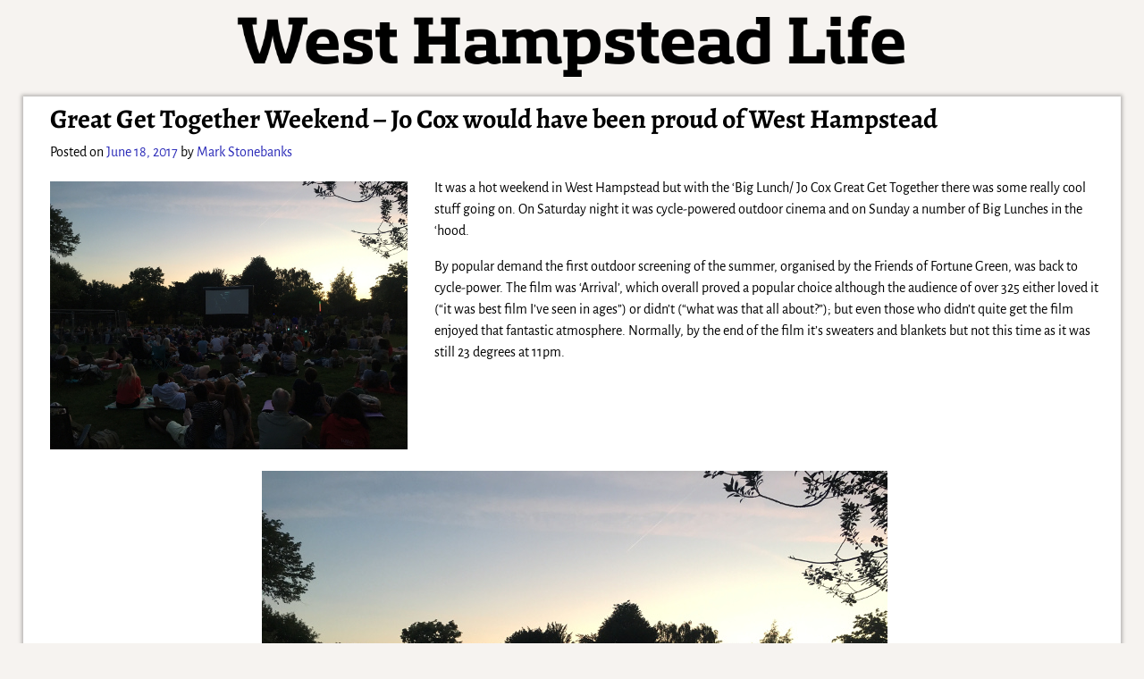

--- FILE ---
content_type: text/html; charset=UTF-8
request_url: https://westhampsteadlife.com/2017/06/18/great-get-together-weekend-jo-cox-would-have-been-proud-of-west-hampstead/19976
body_size: 13884
content:
<!DOCTYPE html>
<html lang="en-GB">
<head>
    <meta charset="UTF-8"/>
    <meta name='viewport' content='width=device-width,initial-scale=1.0' />

    <link rel="profile" href="//gmpg.org/xfn/11"/>
    <link rel="pingback" href=""/>

    <!-- Self-host Google Fonts -->
<link href='https://westhampsteadlife.com/wp-content/themes/weaver-xtreme/assets/css/fonts/google/google-fonts.min.css?ver=6.7' rel='stylesheet' type='text/css'>
<title>Great Get Together Weekend &#8211; Jo Cox would have been proud of West Hampstead &#8211; West Hampstead Life</title>
<meta name='robots' content='max-image-preview:large' />
<link rel="alternate" type="application/rss+xml" title="West Hampstead Life &raquo; Feed" href="https://westhampsteadlife.com/feed" />
<link rel="alternate" type="application/rss+xml" title="West Hampstead Life &raquo; Comments Feed" href="https://westhampsteadlife.com/comments/feed" />
<link rel="alternate" type="application/rss+xml" title="West Hampstead Life &raquo; Great Get Together Weekend &#8211; Jo Cox would have been proud of West Hampstead Comments Feed" href="https://westhampsteadlife.com/2017/06/18/great-get-together-weekend-jo-cox-would-have-been-proud-of-west-hampstead/19976/feed" />
<link rel="alternate" title="oEmbed (JSON)" type="application/json+oembed" href="https://westhampsteadlife.com/wp-json/oembed/1.0/embed?url=https%3A%2F%2Fwesthampsteadlife.com%2F2017%2F06%2F18%2Fgreat-get-together-weekend-jo-cox-would-have-been-proud-of-west-hampstead%2F19976" />
<link rel="alternate" title="oEmbed (XML)" type="text/xml+oembed" href="https://westhampsteadlife.com/wp-json/oembed/1.0/embed?url=https%3A%2F%2Fwesthampsteadlife.com%2F2017%2F06%2F18%2Fgreat-get-together-weekend-jo-cox-would-have-been-proud-of-west-hampstead%2F19976&#038;format=xml" />
<style id='wp-img-auto-sizes-contain-inline-css' type='text/css'>
img:is([sizes=auto i],[sizes^="auto," i]){contain-intrinsic-size:3000px 1500px}
/*# sourceURL=wp-img-auto-sizes-contain-inline-css */
</style>
<style id='wp-emoji-styles-inline-css' type='text/css'>

	img.wp-smiley, img.emoji {
		display: inline !important;
		border: none !important;
		box-shadow: none !important;
		height: 1em !important;
		width: 1em !important;
		margin: 0 0.07em !important;
		vertical-align: -0.1em !important;
		background: none !important;
		padding: 0 !important;
	}
/*# sourceURL=wp-emoji-styles-inline-css */
</style>
<style id='wp-block-library-inline-css' type='text/css'>
:root{--wp-block-synced-color:#7a00df;--wp-block-synced-color--rgb:122,0,223;--wp-bound-block-color:var(--wp-block-synced-color);--wp-editor-canvas-background:#ddd;--wp-admin-theme-color:#007cba;--wp-admin-theme-color--rgb:0,124,186;--wp-admin-theme-color-darker-10:#006ba1;--wp-admin-theme-color-darker-10--rgb:0,107,160.5;--wp-admin-theme-color-darker-20:#005a87;--wp-admin-theme-color-darker-20--rgb:0,90,135;--wp-admin-border-width-focus:2px}@media (min-resolution:192dpi){:root{--wp-admin-border-width-focus:1.5px}}.wp-element-button{cursor:pointer}:root .has-very-light-gray-background-color{background-color:#eee}:root .has-very-dark-gray-background-color{background-color:#313131}:root .has-very-light-gray-color{color:#eee}:root .has-very-dark-gray-color{color:#313131}:root .has-vivid-green-cyan-to-vivid-cyan-blue-gradient-background{background:linear-gradient(135deg,#00d084,#0693e3)}:root .has-purple-crush-gradient-background{background:linear-gradient(135deg,#34e2e4,#4721fb 50%,#ab1dfe)}:root .has-hazy-dawn-gradient-background{background:linear-gradient(135deg,#faaca8,#dad0ec)}:root .has-subdued-olive-gradient-background{background:linear-gradient(135deg,#fafae1,#67a671)}:root .has-atomic-cream-gradient-background{background:linear-gradient(135deg,#fdd79a,#004a59)}:root .has-nightshade-gradient-background{background:linear-gradient(135deg,#330968,#31cdcf)}:root .has-midnight-gradient-background{background:linear-gradient(135deg,#020381,#2874fc)}:root{--wp--preset--font-size--normal:16px;--wp--preset--font-size--huge:42px}.has-regular-font-size{font-size:1em}.has-larger-font-size{font-size:2.625em}.has-normal-font-size{font-size:var(--wp--preset--font-size--normal)}.has-huge-font-size{font-size:var(--wp--preset--font-size--huge)}.has-text-align-center{text-align:center}.has-text-align-left{text-align:left}.has-text-align-right{text-align:right}.has-fit-text{white-space:nowrap!important}#end-resizable-editor-section{display:none}.aligncenter{clear:both}.items-justified-left{justify-content:flex-start}.items-justified-center{justify-content:center}.items-justified-right{justify-content:flex-end}.items-justified-space-between{justify-content:space-between}.screen-reader-text{border:0;clip-path:inset(50%);height:1px;margin:-1px;overflow:hidden;padding:0;position:absolute;width:1px;word-wrap:normal!important}.screen-reader-text:focus{background-color:#ddd;clip-path:none;color:#444;display:block;font-size:1em;height:auto;left:5px;line-height:normal;padding:15px 23px 14px;text-decoration:none;top:5px;width:auto;z-index:100000}html :where(.has-border-color){border-style:solid}html :where([style*=border-top-color]){border-top-style:solid}html :where([style*=border-right-color]){border-right-style:solid}html :where([style*=border-bottom-color]){border-bottom-style:solid}html :where([style*=border-left-color]){border-left-style:solid}html :where([style*=border-width]){border-style:solid}html :where([style*=border-top-width]){border-top-style:solid}html :where([style*=border-right-width]){border-right-style:solid}html :where([style*=border-bottom-width]){border-bottom-style:solid}html :where([style*=border-left-width]){border-left-style:solid}html :where(img[class*=wp-image-]){height:auto;max-width:100%}:where(figure){margin:0 0 1em}html :where(.is-position-sticky){--wp-admin--admin-bar--position-offset:var(--wp-admin--admin-bar--height,0px)}@media screen and (max-width:600px){html :where(.is-position-sticky){--wp-admin--admin-bar--position-offset:0px}}

/*# sourceURL=wp-block-library-inline-css */
</style><style id='global-styles-inline-css' type='text/css'>
:root{--wp--preset--aspect-ratio--square: 1;--wp--preset--aspect-ratio--4-3: 4/3;--wp--preset--aspect-ratio--3-4: 3/4;--wp--preset--aspect-ratio--3-2: 3/2;--wp--preset--aspect-ratio--2-3: 2/3;--wp--preset--aspect-ratio--16-9: 16/9;--wp--preset--aspect-ratio--9-16: 9/16;--wp--preset--color--black: #000000;--wp--preset--color--cyan-bluish-gray: #abb8c3;--wp--preset--color--white: #ffffff;--wp--preset--color--pale-pink: #f78da7;--wp--preset--color--vivid-red: #cf2e2e;--wp--preset--color--luminous-vivid-orange: #ff6900;--wp--preset--color--luminous-vivid-amber: #fcb900;--wp--preset--color--light-green-cyan: #7bdcb5;--wp--preset--color--vivid-green-cyan: #00d084;--wp--preset--color--pale-cyan-blue: #8ed1fc;--wp--preset--color--vivid-cyan-blue: #0693e3;--wp--preset--color--vivid-purple: #9b51e0;--wp--preset--gradient--vivid-cyan-blue-to-vivid-purple: linear-gradient(135deg,rgb(6,147,227) 0%,rgb(155,81,224) 100%);--wp--preset--gradient--light-green-cyan-to-vivid-green-cyan: linear-gradient(135deg,rgb(122,220,180) 0%,rgb(0,208,130) 100%);--wp--preset--gradient--luminous-vivid-amber-to-luminous-vivid-orange: linear-gradient(135deg,rgb(252,185,0) 0%,rgb(255,105,0) 100%);--wp--preset--gradient--luminous-vivid-orange-to-vivid-red: linear-gradient(135deg,rgb(255,105,0) 0%,rgb(207,46,46) 100%);--wp--preset--gradient--very-light-gray-to-cyan-bluish-gray: linear-gradient(135deg,rgb(238,238,238) 0%,rgb(169,184,195) 100%);--wp--preset--gradient--cool-to-warm-spectrum: linear-gradient(135deg,rgb(74,234,220) 0%,rgb(151,120,209) 20%,rgb(207,42,186) 40%,rgb(238,44,130) 60%,rgb(251,105,98) 80%,rgb(254,248,76) 100%);--wp--preset--gradient--blush-light-purple: linear-gradient(135deg,rgb(255,206,236) 0%,rgb(152,150,240) 100%);--wp--preset--gradient--blush-bordeaux: linear-gradient(135deg,rgb(254,205,165) 0%,rgb(254,45,45) 50%,rgb(107,0,62) 100%);--wp--preset--gradient--luminous-dusk: linear-gradient(135deg,rgb(255,203,112) 0%,rgb(199,81,192) 50%,rgb(65,88,208) 100%);--wp--preset--gradient--pale-ocean: linear-gradient(135deg,rgb(255,245,203) 0%,rgb(182,227,212) 50%,rgb(51,167,181) 100%);--wp--preset--gradient--electric-grass: linear-gradient(135deg,rgb(202,248,128) 0%,rgb(113,206,126) 100%);--wp--preset--gradient--midnight: linear-gradient(135deg,rgb(2,3,129) 0%,rgb(40,116,252) 100%);--wp--preset--font-size--small: 13px;--wp--preset--font-size--medium: 20px;--wp--preset--font-size--large: 36px;--wp--preset--font-size--x-large: 42px;--wp--preset--spacing--20: 0.44rem;--wp--preset--spacing--30: 0.67rem;--wp--preset--spacing--40: 1rem;--wp--preset--spacing--50: 1.5rem;--wp--preset--spacing--60: 2.25rem;--wp--preset--spacing--70: 3.38rem;--wp--preset--spacing--80: 5.06rem;--wp--preset--shadow--natural: 6px 6px 9px rgba(0, 0, 0, 0.2);--wp--preset--shadow--deep: 12px 12px 50px rgba(0, 0, 0, 0.4);--wp--preset--shadow--sharp: 6px 6px 0px rgba(0, 0, 0, 0.2);--wp--preset--shadow--outlined: 6px 6px 0px -3px rgb(255, 255, 255), 6px 6px rgb(0, 0, 0);--wp--preset--shadow--crisp: 6px 6px 0px rgb(0, 0, 0);}:where(.is-layout-flex){gap: 0.5em;}:where(.is-layout-grid){gap: 0.5em;}body .is-layout-flex{display: flex;}.is-layout-flex{flex-wrap: wrap;align-items: center;}.is-layout-flex > :is(*, div){margin: 0;}body .is-layout-grid{display: grid;}.is-layout-grid > :is(*, div){margin: 0;}:where(.wp-block-columns.is-layout-flex){gap: 2em;}:where(.wp-block-columns.is-layout-grid){gap: 2em;}:where(.wp-block-post-template.is-layout-flex){gap: 1.25em;}:where(.wp-block-post-template.is-layout-grid){gap: 1.25em;}.has-black-color{color: var(--wp--preset--color--black) !important;}.has-cyan-bluish-gray-color{color: var(--wp--preset--color--cyan-bluish-gray) !important;}.has-white-color{color: var(--wp--preset--color--white) !important;}.has-pale-pink-color{color: var(--wp--preset--color--pale-pink) !important;}.has-vivid-red-color{color: var(--wp--preset--color--vivid-red) !important;}.has-luminous-vivid-orange-color{color: var(--wp--preset--color--luminous-vivid-orange) !important;}.has-luminous-vivid-amber-color{color: var(--wp--preset--color--luminous-vivid-amber) !important;}.has-light-green-cyan-color{color: var(--wp--preset--color--light-green-cyan) !important;}.has-vivid-green-cyan-color{color: var(--wp--preset--color--vivid-green-cyan) !important;}.has-pale-cyan-blue-color{color: var(--wp--preset--color--pale-cyan-blue) !important;}.has-vivid-cyan-blue-color{color: var(--wp--preset--color--vivid-cyan-blue) !important;}.has-vivid-purple-color{color: var(--wp--preset--color--vivid-purple) !important;}.has-black-background-color{background-color: var(--wp--preset--color--black) !important;}.has-cyan-bluish-gray-background-color{background-color: var(--wp--preset--color--cyan-bluish-gray) !important;}.has-white-background-color{background-color: var(--wp--preset--color--white) !important;}.has-pale-pink-background-color{background-color: var(--wp--preset--color--pale-pink) !important;}.has-vivid-red-background-color{background-color: var(--wp--preset--color--vivid-red) !important;}.has-luminous-vivid-orange-background-color{background-color: var(--wp--preset--color--luminous-vivid-orange) !important;}.has-luminous-vivid-amber-background-color{background-color: var(--wp--preset--color--luminous-vivid-amber) !important;}.has-light-green-cyan-background-color{background-color: var(--wp--preset--color--light-green-cyan) !important;}.has-vivid-green-cyan-background-color{background-color: var(--wp--preset--color--vivid-green-cyan) !important;}.has-pale-cyan-blue-background-color{background-color: var(--wp--preset--color--pale-cyan-blue) !important;}.has-vivid-cyan-blue-background-color{background-color: var(--wp--preset--color--vivid-cyan-blue) !important;}.has-vivid-purple-background-color{background-color: var(--wp--preset--color--vivid-purple) !important;}.has-black-border-color{border-color: var(--wp--preset--color--black) !important;}.has-cyan-bluish-gray-border-color{border-color: var(--wp--preset--color--cyan-bluish-gray) !important;}.has-white-border-color{border-color: var(--wp--preset--color--white) !important;}.has-pale-pink-border-color{border-color: var(--wp--preset--color--pale-pink) !important;}.has-vivid-red-border-color{border-color: var(--wp--preset--color--vivid-red) !important;}.has-luminous-vivid-orange-border-color{border-color: var(--wp--preset--color--luminous-vivid-orange) !important;}.has-luminous-vivid-amber-border-color{border-color: var(--wp--preset--color--luminous-vivid-amber) !important;}.has-light-green-cyan-border-color{border-color: var(--wp--preset--color--light-green-cyan) !important;}.has-vivid-green-cyan-border-color{border-color: var(--wp--preset--color--vivid-green-cyan) !important;}.has-pale-cyan-blue-border-color{border-color: var(--wp--preset--color--pale-cyan-blue) !important;}.has-vivid-cyan-blue-border-color{border-color: var(--wp--preset--color--vivid-cyan-blue) !important;}.has-vivid-purple-border-color{border-color: var(--wp--preset--color--vivid-purple) !important;}.has-vivid-cyan-blue-to-vivid-purple-gradient-background{background: var(--wp--preset--gradient--vivid-cyan-blue-to-vivid-purple) !important;}.has-light-green-cyan-to-vivid-green-cyan-gradient-background{background: var(--wp--preset--gradient--light-green-cyan-to-vivid-green-cyan) !important;}.has-luminous-vivid-amber-to-luminous-vivid-orange-gradient-background{background: var(--wp--preset--gradient--luminous-vivid-amber-to-luminous-vivid-orange) !important;}.has-luminous-vivid-orange-to-vivid-red-gradient-background{background: var(--wp--preset--gradient--luminous-vivid-orange-to-vivid-red) !important;}.has-very-light-gray-to-cyan-bluish-gray-gradient-background{background: var(--wp--preset--gradient--very-light-gray-to-cyan-bluish-gray) !important;}.has-cool-to-warm-spectrum-gradient-background{background: var(--wp--preset--gradient--cool-to-warm-spectrum) !important;}.has-blush-light-purple-gradient-background{background: var(--wp--preset--gradient--blush-light-purple) !important;}.has-blush-bordeaux-gradient-background{background: var(--wp--preset--gradient--blush-bordeaux) !important;}.has-luminous-dusk-gradient-background{background: var(--wp--preset--gradient--luminous-dusk) !important;}.has-pale-ocean-gradient-background{background: var(--wp--preset--gradient--pale-ocean) !important;}.has-electric-grass-gradient-background{background: var(--wp--preset--gradient--electric-grass) !important;}.has-midnight-gradient-background{background: var(--wp--preset--gradient--midnight) !important;}.has-small-font-size{font-size: var(--wp--preset--font-size--small) !important;}.has-medium-font-size{font-size: var(--wp--preset--font-size--medium) !important;}.has-large-font-size{font-size: var(--wp--preset--font-size--large) !important;}.has-x-large-font-size{font-size: var(--wp--preset--font-size--x-large) !important;}
/*# sourceURL=global-styles-inline-css */
</style>

<style id='classic-theme-styles-inline-css' type='text/css'>
/*! This file is auto-generated */
.wp-block-button__link{color:#fff;background-color:#32373c;border-radius:9999px;box-shadow:none;text-decoration:none;padding:calc(.667em + 2px) calc(1.333em + 2px);font-size:1.125em}.wp-block-file__button{background:#32373c;color:#fff;text-decoration:none}
/*# sourceURL=/wp-includes/css/classic-themes.min.css */
</style>
<link rel='stylesheet' id='related-posts-by-taxonomy-css' href='https://westhampsteadlife.com/wp-content/plugins/related-posts-by-taxonomy/includes/assets/css/styles.css?ver=6.9' type='text/css' media='all' />
<link rel='stylesheet' id='wpmt-css-frontend-css' href='https://westhampsteadlife.com/wp-content/plugins/wp-mailto-links/core/includes/assets/css/style.css?ver=230928-110136' type='text/css' media='all' />
<link rel='stylesheet' id='atw-posts-style-sheet-css' href='https://westhampsteadlife.com/wp-content/plugins/show-posts/atw-posts-style.min.css?ver=1.8.1' type='text/css' media='all' />
<link rel='stylesheet' id='weaverx-font-sheet-css' href='https://westhampsteadlife.com/wp-content/themes/weaver-xtreme/assets/css/fonts.min.css?ver=6.7' type='text/css' media='all' />
<link rel='stylesheet' id='weaverx-style-sheet-css' href='https://westhampsteadlife.com/wp-content/themes/weaver-xtreme/assets/css/style-weaverx.min.css?ver=6.7' type='text/css' media='all' />
<style id='weaverx-style-sheet-inline-css' type='text/css'>
#wrapper{max-width:1200px}@media (min-width:1188px){.weaverx-sb-one-column .alignwide,#header .alignwide,#header.alignwide,#colophon.alignwide,#colophon .alignwide,#container .alignwide,#container.alignwide,#wrapper .alignwide,#wrapper.alignwide,#infobar .alignwide,.alignwide{margin-left:inherit;margin-right:inherit;max-width:none;width:100%}}@media (max-width:1187px){.alignwide{margin-left:inherit;margin-right:inherit;max-width:none;width:100%}}@media (min-width:1296px){.weaverx-sb-one-column .alignwide,#header .alignwide,#header.alignwide,#colophon.alignwide,#colophon .alignwide,#container .alignwide,#container.alignwide,#wrapper .alignwide,#wrapper.alignwide,#infobar .alignwide,.alignwide{margin-left:calc(50% - 46vw);margin-right:calc(50% - 46vw);max-width:10000px;width:92vw}}@media (max-width:1295px){.alignwide{margin-left:0 !important;margin-right:0 !important;max-width:100% !important;width:100% !important}}a,.wrapper a{color:#2A2AB8}a:hover,.wrapper a:hover{color:#B0532A}.colophon a{color:#FFDBD4}.colophon a:hover{color:#C4DEFF}.colophon a:hover{text-decoration:underline}.border{border:1px solid #222222}.border-bottom{border-bottom:1px solid #222222}@media ( min-width:768px){.menu-secondary ul ul,.menu-secondary ul.mega-menu li{border:1px solid #222222}.menu-secondary ul ul.mega-menu{border:none}}#site-title,.site-title{max-width:90.00000%}#site-tagline,.site-title{max-width:90.00000%}#site-tagline{margin-left:10.00000% !important;margin-top:1.00000% !important}#title-tagline{padding-top:12px;padding-bottom:0}#branding #header-image img{margin-left:auto;margin-right:auto}/* align-center*/#header.header-as-bg-parallax,#header.header-as-bg-responsive,#header.header-as-bg{background-position-x:center}#branding #header-image img{max-width:100.00000%}.container img,.colophon img{padding:0}.entry-summary,.entry-content{padding-top:1.00000em}.post-area.post-fi-post-bg-parallax-full,.post-area.post-fi-post-bg-parallax{min-height:30px}.commentlist li.comment,#respond,.commentlist li.comment .comment-author img.avatar,.commentlist .comment.bypostauthor{border:1px solid #222222}.commentlist li.comment .comment-meta{border-bottom:1px solid #222222}.single #nav-above{display:none;margin:0}.single #nav-below{display:none;margin:0}body{font-size:1.00000em}@media ( min-width:581px) and ( max-width:767px){body{font-size:1.00000em}}@media (max-width:580px){body{font-size:1.00000em}}body{line-height:1.50000}.widget-area{line-height:1.27500}.customA-font-size{font-size:1em}.customA-font-size-title{font-size:1.50000em}.customB-font-size{font-size:1em}.customB-font-size-title{font-size:1.50000em}body{background-color:#F6F3F0}.menu-primary .wvrx-menu-container,.menu-primary .site-title-on-menu,.menu-primary .site-title-on-menu a{background-color:#0C4A38}.menu-primary .wvrx-menu-container,.menu-primary .site-title-on-menu,.menu-primary .site-title-on-menu a{color:#DDDDDD}.menu-secondary .wvrx-menu-container{background-color:#375247}.menu-secondary .wvrx-menu-container{color:#DDDDDD}.menu-primary .wvrx-menu ul li a,.menu-primary .wvrx-menu ul.mega-menu li{background-color:#435049}.menu-primary .wvrx-menu ul li a,.menu-primary .wvrx-menu ul.mega-menu li{color:#DDDDDD}.menu-secondary .wvrx-menu ul li a,.menu-secondary .wvrx-menu ul.mega-menu li{background-color:#6B6B6B}.menu-secondary .wvrx-menu ul li a,.menu-secondary .wvrx-menu ul.mega-menu li{color:#DDDDDD}.menu-primary .wvrx-menu >li >a{background-color:#0C4A38}.menu-secondary .wvrx-menu >li >a{background-color:#375247}.menu-primary .wvrx-menu >li >a{color:#DDDDDD}.menu-primary .wvrx-menu >li >a:hover{color:#FFFFFF !important}.menu-primary .wvrx-menu >li >a:hover{background-color:#435049 !important}.menu-secondary .wvrx-menu >li >a{color:#DDDDDD}.menu-secondary .wvrx-menu >li >a:hover{color:#FFFFFF !important}.menu-secondary .wvrx-menu >li >a:hover{background-color:#375247 !important}.menu-primary .wvrx-menu ul li a{color:#DDDDDD}.menu-primary .wvrx-menu ul li a:hover{color:#FFFFFF !important}.menu-primary .wvrx-menu ul li a:hover{background-color:#0C4A38 !important}.menu-secondary .wvrx-menu ul li a{color:#DDDDDD}.menu-secondary .wvrx-menu ul li a:hover{color:#FFFFFF !important}#site-title img.site-title-logo{max-height:32px}.menu-primary .menu-toggle-button{color:#DDDDDD}.menu-primary .wvrx-menu-html{color:#DDDDDD}.menu-primary .wvrx-menu-container{padding-top:.75000em;padding-bottom:.75000em}@media( min-width:768px){.menu-primary .wvrx-menu a{border-right:1px solid inherit}.menu-primary ul.wvrx-menu >li:first-child{border-left:1px solid inherit}.menu-primary .wvrx-menu ul >li:first-child{border-top:1px solid inherit}.menu-primary .wvrx-menu ul a{border-top:none;border-left:none;border-right:none;border-bottom:1px solid inherit}.menu-primary .wvrx-menu-container li a{padding-right:.75em}.menu-primary .menu-hover.menu-arrows .has-submenu >a{padding-right:1.5em}.menu-primary .menu-arrows.menu-hover .toggle-submenu{margin-right:0}.menu-primary .wvrx-menu-container{margin-top:0}.menu-primary .wvrx-menu-container{margin-bottom:0}.menu-primary .wvrx-menu,.menu-primary .wvrx-menu-container{text-align:center;line-height:0}}.menu-primary .menu-arrows .toggle-submenu:after{color:#DDDDDD}.menu-primary .menu-arrows ul .toggle-submenu:after{color:#DDDDDD}.menu-primary .menu-arrows.is-mobile-menu.menu-arrows ul a .toggle-submenu:after{color:#DDDDDD}.menu-primary .menu-arrows ul .toggle-submenu:after{color:#DDDDDD}.menu-primary .is-mobile-menu.menu-arrows .toggle-submenu{background-color:#D1D1D1}.menu-secondary .menu-toggle-button{color:#DDDDDD}.menu-secondary .wvrx-menu-container{padding-top:1.00000em;padding-bottom:1.00000em}@media( min-width:768px){.menu-secondary .wvrx-menu a{border-right:1px solid inherit}.menu-secondary ul.wvrx-menu >li:first-child{border-left:1px solid inherit}.menu-secondary .wvrx-menu ul >li:first-child{border-top:1px solid inherit}.menu-secondary .wvrx-menu ul a{border-top:none;border-left:none;border-right:none;border-bottom:1px solid inherit}.menu-secondary .wvrx-menu-container li a{padding-right:.75em}.menu-secondary .menu-hover.menu-arrows .has-submenu >a{padding-right:1.5em}.menu-secondary .menu-arrows.menu-hover .toggle-submenu{margin-right:0}.menu-secondary .wvrx-menu-container{margin-top:0}.menu-secondary .wvrx-menu-container{margin-bottom:0}.menu-secondary .wvrx-menu,.menu-secondary .wvrx-menu-container{text-align:right}}.menu-secondary .menu-arrows .toggle-submenu:after{color:#DDDDDD}.menu-secondary .menu-arrows ul .toggle-submenu:after{color:#DDDDDD}.menu-secondary .menu-arrows.is-mobile-menu.menu-arrows ul a .toggle-submenu:after{color:#DDDDDD}.menu-secondary .menu-arrows ul .toggle-submenu:after{color:#DDDDDD}.menu-secondary .is-mobile-menu.menu-arrows .toggle-submenu{background-color:#D1D1D1}@media( min-width:768px){.menu-extra .wvrx-menu,.menu-extra .wvrx-menu-container{text-align:left}}@media screen and ( min-width:768px){.l-content-rsb{width:80.00000%}.l-content-rsb-m{width:79.25000%;margin-right:.75000%}.l-sb-right{width:20.00000%}.l-sb-right-lm{width:19.25000%;margin-left:.75000%}.l-sb-right-rm{width:19.25000%;margin-right:.75000%}.l-content-lsb{width:80.00000%}.l-content-lsb-m{width:79.25000%;margin-left:.75000%}.l-sb-left{width:20.00000%}.l-sb-left-lm{width:19.25000%;margin-left:.75000%}.l-sb-left-rm{width:19.25000%;margin-right:.75000%}.l-sb-right-split{width:25.00000%}.l-sb-right-split-lm{width:24.25000%;margin-left:.75000%}.l-content-ssb{width:50.00000%;margin-left:25.00000%}.l-content-ssb-m{width:48.50000%;margin-left:25.75000%;margin-right:.75000%}.l-content-ssbs{width:50.00000%}.l-content-ssbs-m{width:48.50000%;margin-left:.75000%;margin-right:.75000%}.l-sb-left-split{margin-left:-75.00000%;width:25.00000%}.l-sb-left-split-top{width:25.00000%}.l-sb-left-split-rm{margin-left:-75.00000%;width:24.25000%}.l-sb-left-split-top-rm{margin-right:.75000%;width:24.25000%}}.l-widget-area-top{width:auto}.l-widget-area-bottom{width:auto}#container{width:100%}@media (max-width:580px){#container{width:100%}}#header{width:60%}@media (max-width:580px){#header{width:100%}}#header-html{width:100%}@media (max-width:580px){#header-html{width:100%}}#header-widget-area{width:auto}.l-widget-area-header{width:auto}#primary-widget-area{background-color:#ECEAE7}#primary-widget-area{color:#086000}#primary-widget-area{padding-left:8px}#primary-widget-area{padding-right:8px}#primary-widget-area{padding-top:8px}#primary-widget-area{padding-bottom:8px}#primary-widget-area{margin-top:8px}#primary-widget-area{margin-bottom:25px}.widget-area-primary{background-color:#ECEAE7}.widget-area-primary{color:#086000}.widget-area-primary{padding-left:8px}.widget-area-primary{padding-right:8px}.widget-area-primary{padding-top:8px}.widget-area-primary{padding-bottom:8px}.widget-area-primary{margin-top:8px}.widget-area-primary{margin-bottom:25px}#secondary-widget-area{background-color:#ECEAE7}#secondary-widget-area{color:#086000}#secondary-widget-area{padding-left:8px}#secondary-widget-area{padding-right:8px}#secondary-widget-area{padding-top:8px}#secondary-widget-area{padding-bottom:8px}#secondary-widget-area{margin-top:8px}#secondary-widget-area{margin-bottom:16px}.widget-area-secondary{background-color:#ECEAE7}.widget-area-secondary{color:#086000}.widget-area-secondary{padding-left:8px}.widget-area-secondary{padding-right:8px}.widget-area-secondary{padding-top:8px}.widget-area-secondary{padding-bottom:8px}.widget-area-secondary{margin-top:8px}.widget-area-secondary{margin-bottom:16px}.widget-area-top{padding-left:8px}.widget-area-top{padding-right:8px}.widget-area-top{padding-top:8px}.widget-area-top{padding-bottom:8px}.widget-area-top{margin-top:10px}.widget-area-top{margin-bottom:10px}.widget-area-bottom{padding-left:8px}.widget-area-bottom{padding-right:8px}.widget-area-bottom{padding-top:8px}.widget-area-bottom{padding-bottom:8px}.widget-area-bottom{margin-top:10px}.widget-area-bottom{margin-bottom:10px}#header{background-color:#F6F3F0}#header{color:#000000}#header{padding-left:0}#header{padding-right:0}#header{padding-top:0}#header{padding-bottom:0}#header{margin-top:0}#header{margin-bottom:0}#header-html{padding-left:0}#header-html{padding-right:0}#header-html{padding-top:0}#header-html{padding-bottom:0}#header-html{margin-top:0}#header-html{margin-bottom:0}#header-widget-area{padding-left:0}#header-widget-area{padding-right:0}#header-widget-area{padding-top:0}#header-widget-area{padding-bottom:0}#header-widget-area{margin-top:0}#header-widget-area{margin-bottom:0}.widget-area-header{padding-left:0}.widget-area-header{padding-right:0}.widget-area-header{padding-top:0}.widget-area-header{padding-bottom:0}.widget-area-header{margin-top:0}.widget-area-header{margin-bottom:0}#colophon{background-color:#375247}#colophon{color:#F9F9F9}@media( min-width:768px){#colophon{padding-left:%;padding-right:%}}@media( max-width:767px){#colophon{padding-left:.5%;padding-right:.5%}}#colophon{padding-top:8px}#colophon{padding-bottom:8px}#colophon{margin-top:0}#colophon{margin-bottom:0}@media( min-width:768px){#footer-html{padding-left:%;padding-right:%}}@media( max-width:767px){#footer-html{padding-left:.5%;padding-right:.5%}}#footer-html{padding-top:0}#footer-html{padding-bottom:0}#footer-html{margin-top:0}#footer-html{margin-bottom:0}#footer-widget-area{background-color:#375247}#footer-widget-area{color:#F9F9F9}@media( min-width:768px){#footer-widget-area{padding-left:%;padding-right:%}}@media( max-width:767px){#footer-widget-area{padding-left:.5%;padding-right:.5%}}#footer-widget-area{padding-top:8px}#footer-widget-area{padding-bottom:8px}#footer-widget-area{margin-top:4px}#footer-widget-area{margin-bottom:0}.widget-area-footer{background-color:#375247}.widget-area-footer{color:#F9F9F9}.widget-area-footer{padding-left:8px}.widget-area-footer{padding-right:8px}.widget-area-footer{padding-top:8px}.widget-area-footer{padding-bottom:8px}.widget-area-footer{margin-top:4px}.widget-area-footer{margin-bottom:0}#content{padding-left:2.00000%}#content{padding-right:2.00000%}#content{padding-top:4px}#content{padding-bottom:8px}#content{margin-top:0}#content{margin-bottom:0}#container{padding-left:0}#container{padding-right:0}#container{padding-top:0}#container{padding-bottom:0}#container{margin-top:10px}#container{margin-bottom:0}#infobar{background-color:#F6F3F0}@media( min-width:768px){#infobar{padding-left:%;padding-right:%}}@media( max-width:767px){#infobar{padding-left:.5%;padding-right:.5%}}#infobar{padding-top:5px}#infobar{padding-bottom:5px}#infobar{margin-top:3px}#infobar{margin-bottom:10px}#wrapper{background-color:#F6F3F0}#wrapper{color:#000000}@media( min-width:768px){#wrapper{padding-left:%;padding-right:%}}@media( max-width:767px){#wrapper{padding-left:.5%;padding-right:.5%}}#wrapper{padding-top:0}#wrapper{padding-bottom:0}#wrapper{margin-top:0}#wrapper{margin-bottom:0}.post-area{background-color:#FFFFFF}.post-area{padding-left:2.50000%}.post-area{padding-right:2.00000%}.post-area{padding-top:2px}.post-area{padding-bottom:5px}.post-area{margin-top:1px}.post-area{margin-bottom:15px}.widget{padding-left:0}.widget{padding-right:0}.widget{padding-top:0}.widget{padding-bottom:25px}.widget{margin-top:0}.widget{margin-bottom:0}.wrapper #site-title a,.wrapper .site-title a{color:#000000}#site-tagline >span,.site-tagline >span{color:#F2F2F2}.wrapper .post-title{border-bottom:2px solid #000000}#nav-header-mini a,#nav-header-mini a:visited{color:#DDDDDD}#nav-header-mini a:hover{color:#FFFFFF}#nav-header-mini{margin-top:.00000em}.blog .sticky{background-color:#F7F7F7}#primary-widget-area .search-form .search-submit{color:#086000}#secondary-widget-area .search-form .search-submit{color:#086000}.menu-primary .wvrx-menu-container .search-form .search-submit{color:#DDDDDD}#colophon .search-form .search-submit{color:#F9F9F9}.widget-area-footer .search-form .search-submit{color:#F9F9F9}#wrapper .search-form .search-submit{color:#000000}#header-search .search-form::before{color:#000000}.post-title{margin-bottom:.2em}#inject_fixedtop,#inject_fixedbottom,.wvrx-fixedtop,.wvrx-fixonscroll{max-width:1200px}@media ( max-width:1200px){.wvrx-fixedtop,.wvrx-fixonscroll,#inject_fixedtop,#inject_fixedbottom{left:0;margin-left:0 !important;margin-right:0 !important}}@media ( min-width:1200px){#inject_fixedtop{margin-left:-0px;margin-right:-0px}.wvrx-fixedtop,.wvrx-fixonscroll{margin-left:0;margin-right:calc( 0 - 0 - 480px )}}@media ( min-width:1200px){#inject_fixedbottom{margin-left:-0px;margin-right:-0px}}.menu-primary .wvrx-menu >li >a:hover{text-decoration:underline}.menu-secondary .wvrx-menu >li >a:hover{text-decoration:underline}.menu-secondary .wvrx-menu ul li a:hover{text-decoration:underline}div#inject_header.weaverx_inject_area{display:none}
/*# sourceURL=weaverx-style-sheet-inline-css */
</style>
<script type="text/javascript" src="https://westhampsteadlife.com/wp-includes/js/jquery/jquery.min.js?ver=3.7.1" id="jquery-core-js"></script>
<script type="text/javascript" src="https://westhampsteadlife.com/wp-includes/js/jquery/jquery-migrate.min.js?ver=3.4.1" id="jquery-migrate-js"></script>
<script type="text/javascript" id="weaver-xtreme-JSLib-js-extra">
/* <![CDATA[ */
var wvrxOpts = {"useSmartMenus":"0","menuAltswitch":"767","mobileAltLabel":"","primaryScroll":"fixed-top","primaryMove":"0","secondaryScroll":"none","secondaryMove":"1","headerVideoClass":"has-header-video"};
//# sourceURL=weaver-xtreme-JSLib-js-extra
/* ]]> */
</script>
<script type="text/javascript" src="https://westhampsteadlife.com/wp-content/themes/weaver-xtreme/assets/js/weaverxjslib.min.js?ver=6.7" id="weaver-xtreme-JSLib-js"></script>
<script type="text/javascript" src="https://westhampsteadlife.com/wp-content/plugins/wp-mailto-links/core/includes/assets/js/custom.js?ver=230928-110136" id="wpmt-js-frontend-js"></script>
<link rel="https://api.w.org/" href="https://westhampsteadlife.com/wp-json/" /><link rel="alternate" title="JSON" type="application/json" href="https://westhampsteadlife.com/wp-json/wp/v2/posts/19976" /><link rel="EditURI" type="application/rsd+xml" title="RSD" href="https://westhampsteadlife.com/xmlrpc.php?rsd" />
<meta name="generator" content="WordPress 6.9" />
<link rel='shortlink' href='https://westhampsteadlife.com/?p=19976' />
<!-- Weaver Xtreme 6.7 ( 317 ) Ahead-V-315 --> <!-- Weaver Xtreme Theme Support 6.5.1 --> 
<!-- End of Weaver Xtreme options -->
<link rel="canonical" href="https://westhampsteadlife.com/2017/06/18/great-get-together-weekend-jo-cox-would-have-been-proud-of-west-hampstead/19976" />

<link rel="icon" href="https://westhampsteadlife.com/wp-content/uploads/2013/12/cropped-WHL-favicon-32x32.png" sizes="32x32" />
<link rel="icon" href="https://westhampsteadlife.com/wp-content/uploads/2013/12/cropped-WHL-favicon-192x192.png" sizes="192x192" />
<link rel="apple-touch-icon" href="https://westhampsteadlife.com/wp-content/uploads/2013/12/cropped-WHL-favicon-180x180.png" />
<meta name="msapplication-TileImage" content="https://westhampsteadlife.com/wp-content/uploads/2013/12/cropped-WHL-favicon-270x270.png" />
</head>
<!-- **** body **** -->
<body class="wp-singular post-template-default single single-post postid-19976 single-format-standard wp-custom-logo wp-embed-responsive wp-theme-weaver-xtreme singular not-logged-in weaverx-theme-body wvrx-not-safari is-menu-desktop is-menu-default weaverx-page-single weaverx-sb-one-column has-posts" itemtype="https://schema.org/WebPage" itemscope>

<a href="#page-bottom"
   id="page-top">&darr;</a> <!-- add custom CSS to use this page-bottom link -->
<div id="wvrx-page-width">&nbsp;</div>
<!--googleoff: all-->
<noscript><p
            style="border:1px solid red;font-size:14px;background-color:pink;padding:5px;margin-left:auto;margin-right:auto;max-width:640px;text-align:center;">
        JAVASCRIPT IS DISABLED. Please enable JavaScript on your browser to best view this site.</p>
</noscript>
<!--googleon: all--><!-- displayed only if JavaScript disabled -->

<div id="wrapper" class="wrapper m-font-size font-alegreya-sans alignwide">
<div class="clear-preheader clear-both"></div>
<div id="header" class="header font-alegreya align-center header-as-img">
<div id="header-inside" class="block-inside"><header id="branding" itemtype="https://schema.org/WPHeader" itemscope>
    <div id='title-tagline' class='clearfix  '>

<a href="https://westhampsteadlife.com/" class="custom-logo-link hide" rel="home"><img width="1120" height="118" src="https://westhampsteadlife.com/wp-content/uploads/2014/01/West-Hampstead-Life-logo.png" class="custom-logo" alt="West Hampstead Life" /></a>
    <h1 id="site-title"
        class="hide l-font-size-title font-alegreya"><a
                href="https://westhampsteadlife.com/" title="West Hampstead Life"
                rel="home">
            West Hampstead Life</a></h1>

    <h2 id="site-tagline" class="hide"><span  class="font-inherit font-italic"></span></h2>    </div><!-- /.title-tagline -->
<div id="header-image" class="header-image header-image-type-std"><a href="https://westhampsteadlife.com/" rel="home"><div id="wp-custom-header" class="wp-custom-header"><img src="https://westhampsteadlife.com/wp-content/uploads/2014/01/West-Hampstead-Life-logo.png" width="1120" height="118" alt="" srcset="https://westhampsteadlife.com/wp-content/uploads/2014/01/West-Hampstead-Life-logo.png 1120w, https://westhampsteadlife.com/wp-content/uploads/2014/01/West-Hampstead-Life-logo-300x31.png 300w, https://westhampsteadlife.com/wp-content/uploads/2014/01/West-Hampstead-Life-logo-1030x108.png 1030w, https://westhampsteadlife.com/wp-content/uploads/2014/01/West-Hampstead-Life-logo-705x74.png 705w, https://westhampsteadlife.com/wp-content/uploads/2014/01/West-Hampstead-Life-logo-450x47.png 450w, https://westhampsteadlife.com/wp-content/uploads/2014/01/West-Hampstead-Life-logo-150x15.png 150w, https://westhampsteadlife.com/wp-content/uploads/2014/01/West-Hampstead-Life-logo-500x52.png 500w" sizes="(max-width: 1120px) 100vw, 1120px" decoding="async" /></div>        </a> 
</div><!-- #header-image -->
<div class="clear-branding clear-both"></div>        </header><!-- #branding -->
        
</div></div><div class='clear-header-end clear-both'></div><!-- #header-inside,#header -->

<div id="container" class="container container-single relative font-inherit align-center"><div id="container-inside" class="block-inside">
<div id="content" role="main" class="content l-content font-inherit" itemtype="https://schema.org/Blog" itemscope> <!-- single -->
    <nav id="nav-above" class="navigation">
        <h3 class="assistive-text">Post navigation</h3>

            </nav><!-- #nav-above -->

        <article
            id="post-19976" class="content-single post-content post-area post-fi-content-top post-author-id-33 shadow-2 font-inherit post-19976 post type-post status-publish format-standard has-post-thumbnail hentry category-frontpage-article category-general category-news category-uncategorized tag-big-lunch tag-community tag-fortune-green tag-great-get-together-2017 tag-jo-cox tag-west-hampstead" itemtype="https://schema.org/BlogPosting" itemscope itemprop="blogPost">
        	<header class="page-header">

			<h1 class="page-title entry-title title-single font-alegreya" itemprop="headline name">Great Get Together Weekend &#8211; Jo Cox would have been proud of West Hampstead</h1>
		<div class="entry-meta ">
<meta itemprop="datePublished" content="2017-06-18T21:19:33+01:00"/>
<meta itemprop="dateModified" content="2017-06-19T08:55:51+01:00"/>
<span style="display:none" itemscope itemprop="publisher" itemtype="https://schema.org/Organization"><span itemprop="name">West Hampstead Life</span><img itemprop="logo" src="https://westhampsteadlife.com/wp-content/uploads/2014/01/West-Hampstead-Life-logo.png" /></span>
<span class="meta-info-wrap font-inherit">
<span class="sep posted-on">Posted on </span><a href="https://westhampsteadlife.com/2017/06/18/great-get-together-weekend-jo-cox-would-have-been-proud-of-west-hampstead/19976" title="9.19 pm" rel="bookmark"><time class="entry-date" datetime="2017-06-18T21:19:33+01:00">June 18, 2017</time></a><span class="by-author"> <span class="sep"> by </span> <span class="author vcard"><a class="url fn n" href="https://westhampsteadlife.com/author/mark-stonebanks" title="View all posts by Mark Stonebanks" rel="author"><span itemtype="https://schema.org/Person" itemscope itemprop="author"><span itemprop="name">Mark Stonebanks</span></span></a></span></span><time class="updated" datetime="2017-06-19T08:55:51+01:00">June 19, 2017</time>
</span><!-- .entry-meta-icons --></div><!-- /entry-meta -->
	</header><!-- .page-header -->
    <div class="entry-content clearfix">

<a class="wvrx-fi-link" href="https://westhampsteadlife.com/wp-content/uploads/2017/06/FOFG-Arrival-2.jpg"><span itemtype="https://schema.org/ImageObject" itemprop="image" itemscope><img width="400" height="300" itemprop="url" src="https://westhampsteadlife.com/wp-content/uploads/2017/06/FOFG-Arrival-2-400x300.jpg" class="featured-image fi-post-content-top fi-content-top hide-none fi-alignleft wp-post-image" alt="" decoding="async" srcset="https://westhampsteadlife.com/wp-content/uploads/2017/06/FOFG-Arrival-2-400x300.jpg 400w, https://westhampsteadlife.com/wp-content/uploads/2017/06/FOFG-Arrival-2-450x338.jpg 450w, https://westhampsteadlife.com/wp-content/uploads/2017/06/FOFG-Arrival-2-500x375.jpg 500w, https://westhampsteadlife.com/wp-content/uploads/2017/06/FOFG-Arrival-2.jpg 700w" sizes="(max-width: 400px) 100vw, 400px" /></span></a>
<p>It was a hot weekend in West Hampstead but with the &#8216;Big Lunch/ Jo Cox Great Get Together there was some really cool stuff going on. On Saturday night it was cycle-powered outdoor cinema and on Sunday a number of Big Lunches in the &#8216;hood.</p>
<p>By popular demand the first outdoor screening of the summer, organised by the Friends of Fortune Green, was back to cycle-power. The film was &#8216;Arrival&#8217;, which overall proved a popular choice although the audience of over 325 either loved it (&#8220;it was best film I&#8217;ve seen in ages&#8221;) or didn&#8217;t (&#8220;what was that all about?&#8221;); but even those who didn&#8217;t quite get the film enjoyed that fantastic atmosphere. Normally, by the end of the film it&#8217;s sweaters and blankets but not this time as it was still 23 degrees at 11pm.</p>
<div id="attachment_19993" style="width: 710px" class="wp-caption aligncenter"><img decoding="async" aria-describedby="caption-attachment-19993" class="size-full wp-image-19993" src="https://westhampsteadlife.com/wp-content/uploads/2017/06/FOFG-Arrival-2.jpg" alt="Outdoor film - a cool thing to do on a hot night." width="700" height="525" srcset="https://westhampsteadlife.com/wp-content/uploads/2017/06/FOFG-Arrival-2.jpg 700w, https://westhampsteadlife.com/wp-content/uploads/2017/06/FOFG-Arrival-2-400x300.jpg 400w, https://westhampsteadlife.com/wp-content/uploads/2017/06/FOFG-Arrival-2-450x338.jpg 450w, https://westhampsteadlife.com/wp-content/uploads/2017/06/FOFG-Arrival-2-500x375.jpg 500w" sizes="(max-width: 700px) 100vw, 700px" /><p id="caption-attachment-19993" class="wp-caption-text">Outdoor film &#8211; a cool thing to do on a hot night.</p></div>
<p>Before the film started MC Simon Inglis thanked FOFG for putting it on and electric pedals for the system, and wished a speedy recovery to Councillor Flick Rea, in the audience with her arm still in sling. He also asked for donations to help fund the film, and the audience responded generously giving £925; so next up the kids-friendly film on August 12th (date for your diaries).</p>
<p>After the late-night film screening it was a gentle start for the Big Lunches on Sunday. Down in the Iverson Road Space, Monica Regli from MILAM reported that &#8220;It was sweltering hot so we had to keep moving the tables but we had a really good turnout. She heaped praise on member Carlotta Fiocchi-Sassoon the main organiser, although &#8220;everyone chipped in (and a special thank you to Sidings)&#8221; Monica was especially pleased that there was a great community spirit, &#8220;you could hear everyone networking and swapping information. Just what the country needs right now &#8211; a really positive effect.&#8221;</p>
<div id="attachment_19990" style="width: 710px" class="wp-caption aligncenter"><img loading="lazy" decoding="async" aria-describedby="caption-attachment-19990" class="size-full wp-image-19990" src="https://westhampsteadlife.com/wp-content/uploads/2017/06/MILAM-BIg-lunch-1.jpg" alt="Mingling on Iverson at the MILAM lunch." width="700" height="690" srcset="https://westhampsteadlife.com/wp-content/uploads/2017/06/MILAM-BIg-lunch-1.jpg 700w, https://westhampsteadlife.com/wp-content/uploads/2017/06/MILAM-BIg-lunch-1-80x80.jpg 80w, https://westhampsteadlife.com/wp-content/uploads/2017/06/MILAM-BIg-lunch-1-304x300.jpg 304w, https://westhampsteadlife.com/wp-content/uploads/2017/06/MILAM-BIg-lunch-1-36x36.jpg 36w, https://westhampsteadlife.com/wp-content/uploads/2017/06/MILAM-BIg-lunch-1-450x444.jpg 450w, https://westhampsteadlife.com/wp-content/uploads/2017/06/MILAM-BIg-lunch-1-50x50.jpg 50w, https://westhampsteadlife.com/wp-content/uploads/2017/06/MILAM-BIg-lunch-1-400x394.jpg 400w, https://westhampsteadlife.com/wp-content/uploads/2017/06/MILAM-BIg-lunch-1-500x493.jpg 500w" sizes="auto, (max-width: 700px) 100vw, 700px" /><p id="caption-attachment-19990" class="wp-caption-text">Mingling on Iverson at the MILAM lunch.</p></div>
<p>Up in Fortune Green ward it was take your pick. Probably the award for best village fete atmosphere was the Ravenshaw event on Glastonbury Street &#8211; although with a street name like that you can&#8217;t but help have a great atmosphere. It was a really well planned , but their secret weapon was their paddling pools! Popular on a hot day with the kids &#8230; and eyed enviously by the adults.  Their raffle raised a tidy sum for a local charity and #Grenfelltower.</p>
<div id="attachment_19987" style="width: 710px" class="wp-caption aligncenter"><img loading="lazy" decoding="async" aria-describedby="caption-attachment-19987" class="size-full wp-image-19987" src="https://westhampsteadlife.com/wp-content/uploads/2017/06/HARRA-Big-lunch-2.jpg" alt="Jimmy the juggler kept the kids entertained" width="700" height="933" srcset="https://westhampsteadlife.com/wp-content/uploads/2017/06/HARRA-Big-lunch-2.jpg 700w, https://westhampsteadlife.com/wp-content/uploads/2017/06/HARRA-Big-lunch-2-225x300.jpg 225w, https://westhampsteadlife.com/wp-content/uploads/2017/06/HARRA-Big-lunch-2-529x705.jpg 529w, https://westhampsteadlife.com/wp-content/uploads/2017/06/HARRA-Big-lunch-2-450x600.jpg 450w, https://westhampsteadlife.com/wp-content/uploads/2017/06/HARRA-Big-lunch-2-400x533.jpg 400w, https://westhampsteadlife.com/wp-content/uploads/2017/06/HARRA-Big-lunch-2-375x500.jpg 375w" sizes="auto, (max-width: 700px) 100vw, 700px" /><p id="caption-attachment-19987" class="wp-caption-text">Jimmy the juggler kept the kids entertained</p></div>
<p>A short walk away Hillfield Residents Association had about 75 adults and kids turn for their Big Lunch. Co-organiser Sandie Evans said &#8220;I&#8217;ve met the nicest people &#8211; and how did I NOT know Neil and Amanda &#8211; they live practically opposite and we&#8217;ve both lived on the Street for over 15 years&#8221;! Hillfield&#8217;s secret weapon was resident Jimmy who just happened to be juggler and kept the kids entertained for hours, although thankfully for him given a brief break by the arrival of police horses.</p>
<div id="attachment_19992" style="width: 710px" class="wp-caption aligncenter"><img loading="lazy" decoding="async" aria-describedby="caption-attachment-19992" class="size-full wp-image-19992" src="https://westhampsteadlife.com/wp-content/uploads/2017/06/Big-Lunch-4.jpg" alt="Everyone loves a police horse!" width="700" height="1016" srcset="https://westhampsteadlife.com/wp-content/uploads/2017/06/Big-Lunch-4.jpg 700w, https://westhampsteadlife.com/wp-content/uploads/2017/06/Big-Lunch-4-207x300.jpg 207w, https://westhampsteadlife.com/wp-content/uploads/2017/06/Big-Lunch-4-486x705.jpg 486w, https://westhampsteadlife.com/wp-content/uploads/2017/06/Big-Lunch-4-450x653.jpg 450w, https://westhampsteadlife.com/wp-content/uploads/2017/06/Big-Lunch-4-400x581.jpg 400w, https://westhampsteadlife.com/wp-content/uploads/2017/06/Big-Lunch-4-344x500.jpg 344w" sizes="auto, (max-width: 700px) 100vw, 700px" /><p id="caption-attachment-19992" class="wp-caption-text">Everyone loves a police horse!</p></div>
<p>For the cultural historians among you that old buffet staple potato salad is out (there was none), pasta salad came in second place but the winner by far was couscous salad &#8211; there was enough to resurface the M1. Hillfield&#8217;s raffle was for #troysmission, the West Hampstead toddler with cerebral palsy whose mum is seeking to raise £50,000 for a potentially life changing operation for him.</p>
<div id="attachment_19989" style="width: 710px" class="wp-caption aligncenter"><img loading="lazy" decoding="async" aria-describedby="caption-attachment-19989" class="size-full wp-image-19989" src="https://westhampsteadlife.com/wp-content/uploads/2017/06/HARRA-Big-Lunch-1.jpg" alt="Couscous the new potato salad" width="700" height="933" srcset="https://westhampsteadlife.com/wp-content/uploads/2017/06/HARRA-Big-Lunch-1.jpg 700w, https://westhampsteadlife.com/wp-content/uploads/2017/06/HARRA-Big-Lunch-1-225x300.jpg 225w, https://westhampsteadlife.com/wp-content/uploads/2017/06/HARRA-Big-Lunch-1-529x705.jpg 529w, https://westhampsteadlife.com/wp-content/uploads/2017/06/HARRA-Big-Lunch-1-450x600.jpg 450w, https://westhampsteadlife.com/wp-content/uploads/2017/06/HARRA-Big-Lunch-1-400x533.jpg 400w, https://westhampsteadlife.com/wp-content/uploads/2017/06/HARRA-Big-Lunch-1-375x500.jpg 375w" sizes="auto, (max-width: 700px) 100vw, 700px" /><p id="caption-attachment-19989" class="wp-caption-text">Couscous &#8211; the new potato salad</p></div>
<p>And a short walk away from Hillfield, neighbours Gondar Gardens and Agamemnon, 65 of them, sat down under four massive gazebos (on a very hot day) for their lunch. <em>Their</em> secret weapon was magician, Tom Grubb, who kept the (admittedly by this stage slightly boozy) residents bamboozled.</p>
<div id="attachment_19988" style="width: 710px" class="wp-caption aligncenter"><img loading="lazy" decoding="async" aria-describedby="caption-attachment-19988" class="size-full wp-image-19988" src="https://westhampsteadlife.com/wp-content/uploads/2017/06/Big-lunch-5.jpg" alt="Tom the Magician bamboozled the boozy residents of Gondar" width="700" height="453" srcset="https://westhampsteadlife.com/wp-content/uploads/2017/06/Big-lunch-5.jpg 700w, https://westhampsteadlife.com/wp-content/uploads/2017/06/Big-lunch-5-464x300.jpg 464w, https://westhampsteadlife.com/wp-content/uploads/2017/06/Big-lunch-5-450x291.jpg 450w, https://westhampsteadlife.com/wp-content/uploads/2017/06/Big-lunch-5-400x259.jpg 400w, https://westhampsteadlife.com/wp-content/uploads/2017/06/Big-lunch-5-500x324.jpg 500w" sizes="auto, (max-width: 700px) 100vw, 700px" /><p id="caption-attachment-19988" class="wp-caption-text">Tom the Magician bamboozled the boozy residents of Gondar Gardens (although some were on the water!)</p></div>
<p>Chairman David Yass said &#8220;There was a very nice community feel &#8211; one of my neighbours said to me I&#8217;ve lived here 30 years and met someone who lives across the street who I had never talked to before &#8211; isn&#8217;t that wonderful.&#8221; WHL can&#8217;t really put it any better than that.</p>
        </div><!-- .entry-content -->

        <footer class="entry-utility entry-author-info">
            
<div class="meta-info-wrap font-inherit">
			<span class="cat-links">
<span class="entry-utility-prep entry-utility-prep-cat-links">Posted in</span> <a href="https://westhampsteadlife.com/category/frontpage-article" rel="category tag">Frontpage Article</a>, <a href="https://westhampsteadlife.com/category/news/general" rel="category tag">General News</a>, <a href="https://westhampsteadlife.com/category/news" rel="category tag">News</a>, <a href="https://westhampsteadlife.com/category/uncategorized" rel="category tag">Uncategorized</a>			</span>
			<span class="tag-links">
<span class="entry-utility-prep entry-utility-prep-tag-links">Tagged</span> <a href="https://westhampsteadlife.com/tag/big-lunch" rel="tag">big lunch</a>, <a href="https://westhampsteadlife.com/tag/community" rel="tag">community</a>, <a href="https://westhampsteadlife.com/tag/fortune-green" rel="tag">fortune green</a>, <a href="https://westhampsteadlife.com/tag/great-get-together-2017" rel="tag">Great Get Together 2017</a>, <a href="https://westhampsteadlife.com/tag/jo-cox" rel="tag">Jo Cox</a>, <a href="https://westhampsteadlife.com/tag/west-hampstead" rel="tag">west hampstead</a>			</span>
<span class="permalink-icon"><a href="https://westhampsteadlife.com/2017/06/18/great-get-together-weekend-jo-cox-would-have-been-proud-of-west-hampstead/19976" title="Permalink to Great Get Together Weekend &#8211; Jo Cox would have been proud of West Hampstead" rel="bookmark">permalink</a></span>
</div><!-- .entry-meta-icons -->

        </footer><!-- .entry-utility -->
                <link itemprop="mainEntityOfPage" href="https://westhampsteadlife.com/2017/06/18/great-get-together-weekend-jo-cox-would-have-been-proud-of-west-hampstead/19976" />    </article><!-- #post-19976 -->

    <nav id="nav-below" class="navigation">
        <h3 class="assistive-text">Post navigation</h3>
            </nav><!-- #nav-below -->

    
		<hr class='comments-hr' />
<div id="comments">    <header id="comments-title">
        <h3>Comments</h3>
        <h4>
            <em>Great Get Together Weekend &#8211; Jo Cox would have been proud of West Hampstead</em> &#8212; 1 Comment        </h4>
    </header>

    
    <ol class="commentlist">
        				<li class="comment even thread-even depth-1" id="li-comment-7015">
				<article id="comment-7015" class="comment">
					<footer class="comment-meta">
						<div class="comment-author vcard">
							<span class="fn">Richard Meares</span> on <a href="https://westhampsteadlife.com/2017/06/18/great-get-together-weekend-jo-cox-would-have-been-proud-of-west-hampstead/19976#comment-7015"><time datetime="2017-06-19T16:11:00+01:00">June 19, 2017 at 4.11 pm</time></a> <span class="says">said:</span>						</div><!-- .comment-author .vcard -->

						
					</footer>

					<div class="comment-content"><p>And on the edge of West Hampstead this event went off well &#8230; <a href="http://www.hamhigh.co.uk/news/finchley-road-community-centre-to-host-great-get-together-celebration-in-memory-of-jo-cox-1-5062872" rel="nofollow ugc">http://www.hamhigh.co.uk/news/finchley-road-community-centre-to-host-great-get-together-celebration-in-memory-of-jo-cox-1-5062872</a></p>
</div>
											<div class="reply">
							<a rel="nofollow" class="comment-reply-link" href="https://westhampsteadlife.com/2017/06/18/great-get-together-weekend-jo-cox-would-have-been-proud-of-west-hampstead/19976?replytocom=7015#respond" data-commentid="7015" data-postid="19976" data-belowelement="comment-7015" data-respondelement="respond" data-replyto="Reply to Richard Meares" aria-label="Reply to Richard Meares">Reply <span>&darr;</span></a>						</div><!-- .reply -->
										</article><!-- #comment-## -->

				</li><!-- #comment-## -->
    </ol>

    
    	<div id="respond" class="comment-respond">
		<h3 id="reply-title" class="comment-reply-title">Leave a Reply <small><a rel="nofollow" id="cancel-comment-reply-link" href="/2017/06/18/great-get-together-weekend-jo-cox-would-have-been-proud-of-west-hampstead/19976#respond" style="display:none;">Cancel reply</a></small></h3><form action="https://westhampsteadlife.com/wp-comments-post.php" method="post" id="commentform" class="comment-form"><p class="comment-notes"><span id="email-notes">Your email address will not be published.</span> <span class="required-field-message">Required fields are marked <span class="required">*</span></span></p><p class="comment-form-comment"><label for="comment">Comment <span class="required">*</span></label> <textarea id="comment" name="comment" cols="45" rows="8" maxlength="65525" required="required"></textarea></p><p class="comment-form-author"><label for="author">Name <span class="required">*</span></label> <input id="author" name="author" type="text" value="" size="30" maxlength="245" autocomplete="name" required="required" /></p>
<p class="comment-form-email"><label for="email">Email <span class="required">*</span></label> <input id="email" name="email" type="text" value="" size="30" maxlength="100" aria-describedby="email-notes" autocomplete="email" required="required" /></p>
<p class="comment-form-url"><label for="url">Website</label> <input id="url" name="url" type="text" value="" size="30" maxlength="200" autocomplete="url" /></p>
<p class="form-submit"><input name="submit" type="submit" id="submit" class="submit" value="Post Comment" /> <input type='hidden' name='comment_post_ID' value='19976' id='comment_post_ID' />
<input type='hidden' name='comment_parent' id='comment_parent' value='0' />
</p><p style="display: none;"><input type="hidden" id="akismet_comment_nonce" name="akismet_comment_nonce" value="4babdbe990" /></p><p style="display: none !important;" class="akismet-fields-container" data-prefix="ak_"><label>&#916;<textarea name="ak_hp_textarea" cols="45" rows="8" maxlength="100"></textarea></label><input type="hidden" id="ak_js_1" name="ak_js" value="187"/><script>document.getElementById( "ak_js_1" ).setAttribute( "value", ( new Date() ).getTime() );</script></p></form>	</div><!-- #respond -->
	<p class="akismet_comment_form_privacy_notice">This site uses Akismet to reduce spam. <a href="https://akismet.com/privacy/" target="_blank" rel="nofollow noopener">Learn how your comment data is processed.</a></p>        <p class="commentform-allowed-tags">HTML tags allowed in your
            comment: &lt;a href=&quot;&quot; title=&quot;&quot;&gt; &lt;abbr title=&quot;&quot;&gt; &lt;acronym title=&quot;&quot;&gt; &lt;b&gt; &lt;blockquote cite=&quot;&quot;&gt; &lt;cite&gt; &lt;code&gt; &lt;del datetime=&quot;&quot;&gt; &lt;em&gt; &lt;i&gt; &lt;q cite=&quot;&quot;&gt; &lt;s&gt; &lt;strike&gt; &lt;strong&gt;  </p>
        </div><!-- #comments -->
<div class="clear-sb-postcontent-single clear-both"></div><div class="clear-sitewide-bottom-widget-area clear-both"></div>
</div><!-- /#content -->

<div class='clear-container-end clear-both'></div></div></div><!-- /#container-inside, #container -->
<footer id="colophon" class="colophon m-font-size font-alegreya-sans alignfull" itemtype="https://schema.org/WPFooter" itemscope>
    <div id="colophon-inside" class="block-inside">
    <div id="site-ig-wrap"><span id="site-info">
&copy;2026 - <a href="https://westhampsteadlife.com/" title="West Hampstead Life" rel="home">West Hampstead Life</a>        </span> <!-- #site-info -->
        <span id="site-generator"><a href="//wordpress.org/" title="Proudly powered by WordPress" target="_blank" rel="nofollow"><span style="font-size:120%;padding-top:2px" class="genericon genericon-wordpress"></span> - <a href="//weavertheme.com/weaver-xtreme" target="_blank" title="Weaver Xtreme Theme" rel="nofollow">Weaver Xtreme Theme</a> </span> <!-- #site-generator --><div class="clear-site-generator clear-both"></div>        </div><!-- #site-ig-wrap -->
        <div class="clear-site-ig-wrap clear-both"></div>        </div></footer><!-- #colophon-inside, #colophon -->
        <div class="clear-colophon clear-both"></div></div><!-- /#wrapper --><div class='clear-wrapper-end' style='clear:both;'></div>

<a href="#page-top" id="page-bottom">&uarr;</a>
<script type="speculationrules">
{"prefetch":[{"source":"document","where":{"and":[{"href_matches":"/*"},{"not":{"href_matches":["/wp-*.php","/wp-admin/*","/wp-content/uploads/*","/wp-content/*","/wp-content/plugins/*","/wp-content/themes/weaver-xtreme/*","/*\\?(.+)"]}},{"not":{"selector_matches":"a[rel~=\"nofollow\"]"}},{"not":{"selector_matches":".no-prefetch, .no-prefetch a"}}]},"eagerness":"conservative"}]}
</script>
<script type="text/javascript" src="https://westhampsteadlife.com/wp-includes/js/comment-reply.min.js?ver=6.9" id="comment-reply-js" async="async" data-wp-strategy="async" fetchpriority="low"></script>
<script type="text/javascript" id="weaver-xtreme-JSLibEnd-js-extra">
/* <![CDATA[ */
var wvrxEndOpts = {"hideTip":"0","hFontFamily":"0","hFontMult":"1","sbLayout":"one-column","flowColor":"0","full_browser_height":"1","primary":"0","secondary":"0","top":"0","bottom":"0","header_sb":"0","footer_sb":"0"};
//# sourceURL=weaver-xtreme-JSLibEnd-js-extra
/* ]]> */
</script>
<script type="text/javascript" src="https://westhampsteadlife.com/wp-content/themes/weaver-xtreme/assets/js/weaverxjslib-end.min.js?ver=6.7" id="weaver-xtreme-JSLibEnd-js"></script>
<script defer type="text/javascript" src="https://westhampsteadlife.com/wp-content/plugins/akismet/_inc/akismet-frontend.js?ver=1763732602" id="akismet-frontend-js"></script>
<script id="wp-emoji-settings" type="application/json">
{"baseUrl":"https://s.w.org/images/core/emoji/17.0.2/72x72/","ext":".png","svgUrl":"https://s.w.org/images/core/emoji/17.0.2/svg/","svgExt":".svg","source":{"concatemoji":"https://westhampsteadlife.com/wp-includes/js/wp-emoji-release.min.js?ver=6.9"}}
</script>
<script type="module">
/* <![CDATA[ */
/*! This file is auto-generated */
const a=JSON.parse(document.getElementById("wp-emoji-settings").textContent),o=(window._wpemojiSettings=a,"wpEmojiSettingsSupports"),s=["flag","emoji"];function i(e){try{var t={supportTests:e,timestamp:(new Date).valueOf()};sessionStorage.setItem(o,JSON.stringify(t))}catch(e){}}function c(e,t,n){e.clearRect(0,0,e.canvas.width,e.canvas.height),e.fillText(t,0,0);t=new Uint32Array(e.getImageData(0,0,e.canvas.width,e.canvas.height).data);e.clearRect(0,0,e.canvas.width,e.canvas.height),e.fillText(n,0,0);const a=new Uint32Array(e.getImageData(0,0,e.canvas.width,e.canvas.height).data);return t.every((e,t)=>e===a[t])}function p(e,t){e.clearRect(0,0,e.canvas.width,e.canvas.height),e.fillText(t,0,0);var n=e.getImageData(16,16,1,1);for(let e=0;e<n.data.length;e++)if(0!==n.data[e])return!1;return!0}function u(e,t,n,a){switch(t){case"flag":return n(e,"\ud83c\udff3\ufe0f\u200d\u26a7\ufe0f","\ud83c\udff3\ufe0f\u200b\u26a7\ufe0f")?!1:!n(e,"\ud83c\udde8\ud83c\uddf6","\ud83c\udde8\u200b\ud83c\uddf6")&&!n(e,"\ud83c\udff4\udb40\udc67\udb40\udc62\udb40\udc65\udb40\udc6e\udb40\udc67\udb40\udc7f","\ud83c\udff4\u200b\udb40\udc67\u200b\udb40\udc62\u200b\udb40\udc65\u200b\udb40\udc6e\u200b\udb40\udc67\u200b\udb40\udc7f");case"emoji":return!a(e,"\ud83e\u1fac8")}return!1}function f(e,t,n,a){let r;const o=(r="undefined"!=typeof WorkerGlobalScope&&self instanceof WorkerGlobalScope?new OffscreenCanvas(300,150):document.createElement("canvas")).getContext("2d",{willReadFrequently:!0}),s=(o.textBaseline="top",o.font="600 32px Arial",{});return e.forEach(e=>{s[e]=t(o,e,n,a)}),s}function r(e){var t=document.createElement("script");t.src=e,t.defer=!0,document.head.appendChild(t)}a.supports={everything:!0,everythingExceptFlag:!0},new Promise(t=>{let n=function(){try{var e=JSON.parse(sessionStorage.getItem(o));if("object"==typeof e&&"number"==typeof e.timestamp&&(new Date).valueOf()<e.timestamp+604800&&"object"==typeof e.supportTests)return e.supportTests}catch(e){}return null}();if(!n){if("undefined"!=typeof Worker&&"undefined"!=typeof OffscreenCanvas&&"undefined"!=typeof URL&&URL.createObjectURL&&"undefined"!=typeof Blob)try{var e="postMessage("+f.toString()+"("+[JSON.stringify(s),u.toString(),c.toString(),p.toString()].join(",")+"));",a=new Blob([e],{type:"text/javascript"});const r=new Worker(URL.createObjectURL(a),{name:"wpTestEmojiSupports"});return void(r.onmessage=e=>{i(n=e.data),r.terminate(),t(n)})}catch(e){}i(n=f(s,u,c,p))}t(n)}).then(e=>{for(const n in e)a.supports[n]=e[n],a.supports.everything=a.supports.everything&&a.supports[n],"flag"!==n&&(a.supports.everythingExceptFlag=a.supports.everythingExceptFlag&&a.supports[n]);var t;a.supports.everythingExceptFlag=a.supports.everythingExceptFlag&&!a.supports.flag,a.supports.everything||((t=a.source||{}).concatemoji?r(t.concatemoji):t.wpemoji&&t.twemoji&&(r(t.twemoji),r(t.wpemoji)))});
//# sourceURL=https://westhampsteadlife.com/wp-includes/js/wp-emoji-loader.min.js
/* ]]> */
</script>
</body>
</html>
